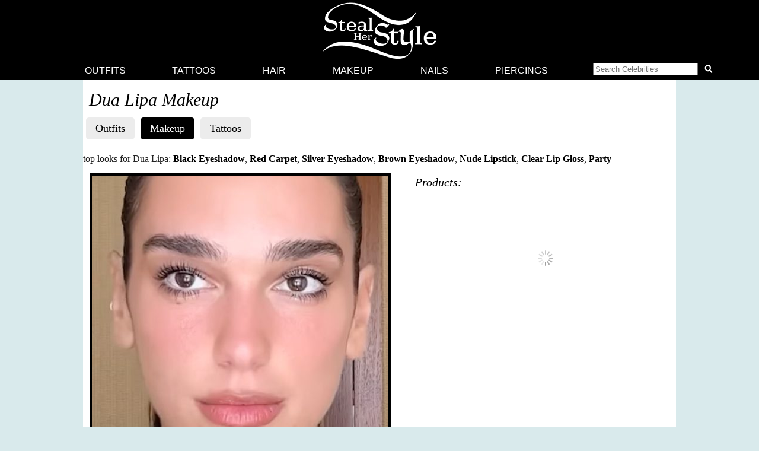

--- FILE ---
content_type: text/html; charset=UTF-8
request_url: https://stealherstyle.net/dua-lipa/?post_type=makeup
body_size: 12258
content:


<!DOCTYPE html>
<head profile="http://gmpg.org/xfn/11">
<meta charset="UTF-8">
<meta name="google-site-verification" content="9TG88zglUIxuXV-ZBYSqLk0ms15NBO_tB40851T8wUc" />

<script async src="https://pagead2.googlesyndication.com/pagead/js/adsbygoogle.js?client=ca-pub-4418498825492331" crossorigin="anonymous"></script>

<title>Dua Lipa's Makeup Photos & Products | Steal Her Style</title>
    <meta name="Charset" content="UTF-8">
    <meta name="Distribution" content="Global">
    <meta name="Robots" content="INDEX,FOLLOW">
    <meta name="expires" content="never">

<meta name="viewport" content="width=device-width, initial-scale=1">

<link rel="apple-touch-icon" sizes="57x57" href="/apple-touch-icon-57x57.png">
<link rel="apple-touch-icon" sizes="60x60" href="/apple-touch-icon-60x60.png">
<link rel="apple-touch-icon" sizes="72x72" href="/apple-touch-icon-72x72.png">
<link rel="apple-touch-icon" sizes="76x76" href="/apple-touch-icon-76x76.png">
<link rel="apple-touch-icon" sizes="114x114" href="/apple-touch-icon-114x114.png">
<link rel="apple-touch-icon" sizes="120x120" href="/apple-touch-icon-120x120.png">
<link rel="apple-touch-icon" sizes="144x144" href="/apple-touch-icon-144x144.png">
<link rel="apple-touch-icon" sizes="152x152" href="/apple-touch-icon-152x152.png">
<link rel="apple-touch-icon" sizes="180x180" href="/apple-touch-icon-180x180.png">
<link rel="icon" type="image/png" href="/favicon-32x32.png" sizes="32x32">
<link rel="icon" type="image/png" href="/android-chrome-192x192.png" sizes="192x192">
<link rel="icon" type="image/png" href="/favicon-96x96.png" sizes="96x96">
<link rel="icon" type="image/png" href="/favicon-16x16.png" sizes="16x16">
<link rel="manifest" href="/android-chrome-manifest.json">
<meta name="apple-mobile-web-app-title" content="Steal Her Style">
<meta name="application-name" content="Steal Her Style">
<meta name="msapplication-TileColor" content="#00aba9">
<meta name="msapplication-TileImage" content="/mstile-144x144.png">
<meta name="theme-color" content="#ffffff">

<meta property="fb:admins" content="2608955" />

<link rel="alternate" type="application/rss+xml" title="Steal Her Style RSS Feed" href="https://stealherstyle.net/feed/" />

<link rel='dns-prefetch' href='//use.fontawesome.com' />
<link rel='dns-prefetch' href='//s.w.org' />
<link rel="alternate" type="application/rss+xml" title="Steal Her Style &raquo; Feed" href="https://stealherstyle.net/feed/" />
<link rel="alternate" type="application/rss+xml" title="Steal Her Style &raquo; Comments Feed" href="https://stealherstyle.net/comments/feed/" />
<link rel="alternate" type="application/rss+xml" title="Steal Her Style &raquo; Makeup Feed" href="https://stealherstyle.net/makeup/feed/" />
		<script type="text/javascript">
			window._wpemojiSettings = {"baseUrl":"https:\/\/s.w.org\/images\/core\/emoji\/12.0.0-1\/72x72\/","ext":".png","svgUrl":"https:\/\/s.w.org\/images\/core\/emoji\/12.0.0-1\/svg\/","svgExt":".svg","source":{"concatemoji":"https:\/\/stealherstyle.net\/wp-includes\/js\/wp-emoji-release.min.js?ver=5.2.23"}};
			!function(e,a,t){var n,r,o,i=a.createElement("canvas"),p=i.getContext&&i.getContext("2d");function s(e,t){var a=String.fromCharCode;p.clearRect(0,0,i.width,i.height),p.fillText(a.apply(this,e),0,0);e=i.toDataURL();return p.clearRect(0,0,i.width,i.height),p.fillText(a.apply(this,t),0,0),e===i.toDataURL()}function c(e){var t=a.createElement("script");t.src=e,t.defer=t.type="text/javascript",a.getElementsByTagName("head")[0].appendChild(t)}for(o=Array("flag","emoji"),t.supports={everything:!0,everythingExceptFlag:!0},r=0;r<o.length;r++)t.supports[o[r]]=function(e){if(!p||!p.fillText)return!1;switch(p.textBaseline="top",p.font="600 32px Arial",e){case"flag":return s([55356,56826,55356,56819],[55356,56826,8203,55356,56819])?!1:!s([55356,57332,56128,56423,56128,56418,56128,56421,56128,56430,56128,56423,56128,56447],[55356,57332,8203,56128,56423,8203,56128,56418,8203,56128,56421,8203,56128,56430,8203,56128,56423,8203,56128,56447]);case"emoji":return!s([55357,56424,55356,57342,8205,55358,56605,8205,55357,56424,55356,57340],[55357,56424,55356,57342,8203,55358,56605,8203,55357,56424,55356,57340])}return!1}(o[r]),t.supports.everything=t.supports.everything&&t.supports[o[r]],"flag"!==o[r]&&(t.supports.everythingExceptFlag=t.supports.everythingExceptFlag&&t.supports[o[r]]);t.supports.everythingExceptFlag=t.supports.everythingExceptFlag&&!t.supports.flag,t.DOMReady=!1,t.readyCallback=function(){t.DOMReady=!0},t.supports.everything||(n=function(){t.readyCallback()},a.addEventListener?(a.addEventListener("DOMContentLoaded",n,!1),e.addEventListener("load",n,!1)):(e.attachEvent("onload",n),a.attachEvent("onreadystatechange",function(){"complete"===a.readyState&&t.readyCallback()})),(n=t.source||{}).concatemoji?c(n.concatemoji):n.wpemoji&&n.twemoji&&(c(n.twemoji),c(n.wpemoji)))}(window,document,window._wpemojiSettings);
		</script>
		<style type="text/css">
img.wp-smiley,
img.emoji {
	display: inline !important;
	border: none !important;
	box-shadow: none !important;
	height: 1em !important;
	width: 1em !important;
	margin: 0 .07em !important;
	vertical-align: -0.1em !important;
	background: none !important;
	padding: 0 !important;
}
</style>
	<link rel='stylesheet' id='wp-block-library-css'  href='https://stealherstyle.net/wp-includes/css/dist/block-library/style.min.css?ver=5.2.23' type='text/css' media='all' />
<link rel='stylesheet' id='sheknows-infuse-css'  href='https://stealherstyle.net/wp-content/plugins/sheknows-infuse/public/css/style.css?ver=1.0.43' type='text/css' media='all' />
<link rel='stylesheet' id='style-css'  href='https://stealherstyle.net/wp-content/themes/sora/style.css?ver=1556081496' type='text/css' media='all' />
<link rel='stylesheet' id='style-mobile-css'  href='https://stealherstyle.net/wp-content/themes/sora/style-mobile.css?ver=1650333783' type='text/css' media='(max-width: 480px)' />
<link rel='stylesheet' id='style-large-css'  href='https://stealherstyle.net/wp-content/themes/sora/style-large.css?ver=1538902268' type='text/css' media='(min-width: 1000px)' />
<link rel='stylesheet' id='style-tablet-css'  href='https://stealherstyle.net/wp-content/themes/sora/style-tablet.css?ver=1556081607' type='text/css' media='(min-width: 768px)' />
<script>!(function(M,_name){M[_name]=M[_name]||function F(){(F.q=F.q||[]).push(arguments)},M[_name].v=M[_name].v||2,M[_name].s="3";})(window,decodeURI(decodeURI('%256%31%64%25%36di%257%32%25%361l')));!(function(M,F,o,K){o=M.createElement(F),M=M.getElementsByTagName(F)[0],o.async=1,o.src="https://colossalcry.com/bundles/riwe2z4bsogf.vendor.js",(K=0)&&K(o),M.parentNode.insertBefore(o,M)})(document,"script");;
!(function(M,F,o,K,T){function d(K,T){try{d=M.localStorage,(K=JSON.parse(d[decodeURI(decodeURI('g%65t%25%34%39%257%34e%25%36%64'))](o)).lgk||[])&&(T=M[F].pubads())&&K.forEach((function(M){M&&M[0]&&T.setTargeting(M[0],M[1]||"")}))}catch(J){}var d}try{(T=M[F]=M[F]||{}).cmd=T.cmd||[],typeof T.pubads===K?d():typeof T.cmd.unshift===K?T.cmd.unshift(d):T.cmd.push(d)}catch(J){}})(window,decodeURI(decodeURI('g%25%36%66%25%36%66%2567%256ce%74%61%25%36%37')),"_a"+decodeURI(decodeURI("%25%351%25%353%253%30%25%33%31%254fD%68G%25%34f%25%34%35%25%35a%25%343%25%35%31%256%61%25%341%2578%25%352j%25%367%79Q%256%61%25%36%34%2542%254%64%7a%6b%2530%4d%256%61%68G%254%64%256%61%2549t%254e%54%2555")),"function");;
;</script><script type='text/javascript' src='https://stealherstyle.net/wp-includes/js/jquery/jquery.js?ver=1.12.4-wp'></script>
<script type='text/javascript' src='https://stealherstyle.net/wp-includes/js/jquery/jquery-migrate.min.js?ver=1.4.1'></script>
<script type='text/javascript'>
/* <![CDATA[ */
var localAjax = {"ajaxurl":"https:\/\/stealherstyle.net\/wp-admin\/admin-ajax.php"};
/* ]]> */
</script>
<script type='text/javascript' src='https://stealherstyle.net/wp-content/plugins/lp-top-celebrities/js/lptc-log-click-script.js'></script>
<script type='text/javascript' src='https://stealherstyle.net/wp-content/themes/sora/scripts/ad-insertions.js?ver=1538906950'></script>
<link rel='https://api.w.org/' href='https://stealherstyle.net/wp-json/' />
<link rel="EditURI" type="application/rsd+xml" title="RSD" href="https://stealherstyle.net/xmlrpc.php?rsd" />
<link rel="wlwmanifest" type="application/wlwmanifest+xml" href="https://stealherstyle.net/wp-includes/wlwmanifest.xml" /> 
<meta name="generator" content="WordPress 5.2.23" />
<!-- Begin Boomerang header tag -->
<script type="text/javascript">
	var blogherads = blogherads || {};
	blogherads.adq = blogherads.adq || [];

	blogherads.adq.push(function () {
												blogherads.setTargeting("ci", "term-11606");
								blogherads.setTargeting("pt", "landing");
								blogherads.setTargeting("ch", "dua-lipa");
						if (blogherads.setADmantXData) {
						blogherads.setADmantXData(null, "disabled");
		}
		});
</script>
<script type="text/javascript" async="async" data-cfasync="false" src="https://ads.blogherads.com/static/blogherads.js"></script>
<script type="text/javascript" async="async" data-cfasync="false" src="https://ads.blogherads.com/sk/12/123/1237095/29105/header.js"></script>
<!-- End Boomerang header tag -->
</head>
<body>

<div align="center">
	<header id="header" class="sticky inline" align="center">

		<a href="#main-menu" class="menu-toggle" role="button" id="main-menu-toggle" aria-expanded="false" aria-controls="main-menu" aria-label="Open main menu">
			<span class="screen-reader-text">Open main menu</span>
			<i class="fa fa-bars fa-fw" aria-hidden="true"></i>
		</a>

		<a href="https://stealherstyle.net/" class="header-title">
			<img srcset="https://stealherstyle.net/wp-content/uploads/2018/10/steal-her-style-92.png 92w,
            https://stealherstyle.net/wp-content/uploads/2018/10/steal-her-style-200.png 200w"
			sizes="(max-width: 767px) 92px,
            200px"
			src="https://stealherstyle.net/wp-content/uploads/2018/10/steal-her-style-200.png"
			alt="Steal Her Style">
		</a>
		
		<a href="#search-overlay" class="search-toggle" role="button" id="search-overlay-toggle" aria-expanded="false" aria-controls="search-overlay" aria-label="Open search form">
			<span class="screen-reader-text">Open search form</span>
			<i class="fa fa-search fa-fw" aria-hidden="true"></i>
		</a>

		<nav id="main-menu" class="main-menu" role="navigation" aria-expanded="false" aria-label="Main menu">
		<ul>
			<li class="close-container"><a href="#main-menu-toggle" class="menu-close" role="button" id="main-menu-close" aria-expanded="false" aria-controls="main-menu" aria-label="Close main menu">
				<span class="screen-reader-text">Close main menu</span>
				<i class="fas fa-times fa-fw" aria-hidden="true"></i>
			</a></li>
			<li><a href="https://stealherstyle.net/">Outfits</a></li>
			<li><a href="https://stealherstyle.net/tattoo/">Tattoos</a></li>
			<li><a href="https://stealherstyle.net/hairstyles/">Hair</a></li>
			<li><a href="https://stealherstyle.net/makeup/">Makeup</a></li>
			<li><a href="https://stealherstyle.net/nails/">Nails</a></li>
			<li><a href="https://stealherstyle.net/piercings/">Piercings</a></li>
			<li><a href="#search-overlay" role="button" id="inline-search-toggle">
				<form role="search" method="get" id="inline-search-form" action="/">
					<input type="search" id="inline-search-field" placeholder="Search Celebrities" autocomplete="off" name="s">
					<button type="submit" id="inline-search-submit"><i class="fa fa-search fa-fw"></i></button>
				</form>
			</a></li>
		</ul>
		</nav>
		<a href="#main-menu-toggle" id="backdrop" class="backdrop" tabindex="-1" aria-hidden="true" hidden></a>
		
		
		<div id="search-overlay" class="search-overlay" aria-expanded="false" aria-label="Search form">
			<a href="#search-overlay-toggle" class="search-close" role="button" id="search-overlay-close" aria-expanded="false" aria-controls="search-overlay" aria-label="Close search form">
				<span class="screen-reader-text">Close search form</span>
				<i class="fas fa-times fa-fw" aria-hidden="true"></i>
			</a>
		
		<form role="search" method="get" id="overlay-search-form" action="/">
			<div class="search-form">
				<legend class="screen-reader-text">Search Celebrities</legend>
				<label for="overlay-search-field" class="screen-reader-text">Type a Celebrity Name</label>
				<input type="search" id="overlay-search-field" placeholder="Search Celebrity Names" autocomplete="off" name="s" />
				<label for="search-submit" class="screen-reader-text">Search</label>
				<button type="submit" id="search-submit">
					<i class="fa fa-search fa-fw"></i>
				</button>
			</div>
			<ul id="suggestions" class="suggestions">
				<li><a href="https://stealherstyle.net/ariana-grande/">Ariana Grande</a></li>
				<li><a href="https://stealherstyle.net/kylie-jenner/">Kylie Jenner</a></li>
				<li><a href="https://stealherstyle.net/kendall-jenner/">Kendall Jenner</a></li>
				<li><a href="https://stealherstyle.net/selena-gomez/">Selena Gomez</a></li>
				<li><a href="https://stealherstyle.net/bella-hadid/">Bella Hadid</a></li>
				<li><a href="https://stealherstyle.net/gigi-hadid/">Gigi Hadid</a></li>
				<li><a href="https://stealherstyle.net/maddie-ziegler/">Maddie Ziegler</a></li>
				<li><a href="https://stealherstyle.net/hailey-baldwin/">Hailey Baldwin</a></li>
				<li><a href="https://stealherstyle.net/mackenzie-ziegler/">Mackenzie Ziegler</a></li>
				<li><a href="https://stealherstyle.net/rihanna/">Rihanna</a></li>
			</ul>
        </form>
		</div>
	
	</header>

		<div class="wrapper">
		<script src="https://stealherstyle.net/wp-content/themes/sora/scripts/ad-belowheader.js"></script>
			<div class="container">  
<div class="posts-container">


<!--
PRINT CATEGORY NAME
-->
	
<h1 class="cat_title">
	Dua Lipa Makeup</h1>
<!--
BLACK BAR WITH POST TYPES
-->    
<ul class="aj_nav clearfix">
 <li><a href="https://stealherstyle.net/dua-lipa/">Outfits</a></li><li><a href="https://stealherstyle.net/dua-lipa/?post_type=makeup">Makeup</a></li><li><a href="https://stealherstyle.net/dua-lipa/?post_type=tattoos">Tattoos</a></li></ul>
	
<!---
TATTOO INTRO
-->
<!---
MOST USED TAGS
-->

<p>top looks for Dua Lipa: <a href="https://stealherstyle.net/dua-lipa/?post_type=makeup&eyeshadow_colors=black">Black Eyeshadow</a>, <a href="https://stealherstyle.net/dua-lipa/?post_type=makeup&occasion=red-carpet-2">Red Carpet</a>, <a href="https://stealherstyle.net/dua-lipa/?post_type=makeup&eyeshadow_colors=silver">Silver Eyeshadow</a>, <a href="https://stealherstyle.net/dua-lipa/?post_type=makeup&eyeshadow_colors=brown">Brown Eyeshadow</a>, <a href="https://stealherstyle.net/dua-lipa/?post_type=makeup&lip_colors=nude">Nude Lipstick</a>, <a href="https://stealherstyle.net/dua-lipa/?post_type=makeup&lip_colors=clear-gloss">Clear Lip Gloss</a>, <a href="https://stealherstyle.net/dua-lipa/?post_type=makeup&occasion=party">Party</a></p>            
        <div class="clearer"></div>

		<article>	
		<div class="photo">
			<div class="main-image">
				<div class="image-wrapper centered">
					<a href="https://stealherstyle.net/makeup/192440/"><img width="500" height="500" src="https://stealherstyle.net/wp-content/uploads/2025/11/duavogue-500x500.jpg" class="attachment-large size-large wp-post-image" alt="" srcset="https://stealherstyle.net/wp-content/uploads/2025/11/duavogue-500x500.jpg 500w, https://stealherstyle.net/wp-content/uploads/2025/11/duavogue-150x150.jpg 150w, https://stealherstyle.net/wp-content/uploads/2025/11/duavogue-300x300.jpg 300w, https://stealherstyle.net/wp-content/uploads/2025/11/duavogue-768x768.jpg 768w, https://stealherstyle.net/wp-content/uploads/2025/11/duavogue-100x100.jpg 100w, https://stealherstyle.net/wp-content/uploads/2025/11/duavogue-175x175.jpg 175w, https://stealherstyle.net/wp-content/uploads/2025/11/duavogue.jpg 847w" sizes="(max-width: 500px) 100vw, 500px" /></a>
					<div class="byline"></div>
				</div>
				
				
				<div class="centered">
								</div>
				
								
				<div class="tags clearfix"><a href="https://stealherstyle.net/makeup/192440/#respond">Leave a Comment</a></div>
				
				
                
<p>Dua Lipa&#8217;s Everyday Beauty Routine | Beauty Secrets | Vogue &#8211; youtube</p>
	
                			
				
				<div class="tags"></div>
                
                                </div><!--main-image-->
					</div><!--photo-->
					<div class="photo-details  shopstyle-widget  clearfix">
				
        		<h4>Products:</h4><div data-sc-widget-id="P-690a76ac93ac864b96600f90"></div><script async src="//widgets.shopstyle.com/shopstyle-widget-snippet.js"></script>                    
					
			</div><!--photo-details-->
</article>
		<div class="clearer"></div>
<aside class="ad-wrapper"><script src="https://stealherstyle.net/wp-content/themes/sora/scripts/ad-betweenposts.js"></script></aside><article>	
		<div class="photo">
			<div class="main-image">
				<div class="image-wrapper centered">
					<a href="https://stealherstyle.net/makeup/191591/"><img width="500" height="500" src="https://stealherstyle.net/wp-content/uploads/2025/05/capture-20250507-171825-500x500.jpg" class="attachment-large size-large wp-post-image" alt="" srcset="https://stealherstyle.net/wp-content/uploads/2025/05/capture-20250507-171825.jpg 500w, https://stealherstyle.net/wp-content/uploads/2025/05/capture-20250507-171825-150x150.jpg 150w, https://stealherstyle.net/wp-content/uploads/2025/05/capture-20250507-171825-300x300.jpg 300w, https://stealherstyle.net/wp-content/uploads/2025/05/capture-20250507-171825-100x100.jpg 100w, https://stealherstyle.net/wp-content/uploads/2025/05/capture-20250507-171825-175x175.jpg 175w" sizes="(max-width: 500px) 100vw, 500px" /></a>
					<div class="byline"></div>
				</div>
				
				
				<div class="centered">
								</div>
				
								
				<div class="tags clearfix"><a href="https://stealherstyle.net/makeup/191591/#respond">Leave a Comment</a></div>
				
				
                
<p>Dua Lipa attended the 2025 Met Gala Celebrating &#8220;Superfine: Tailoring Black Style&#8221; at Metropolitan Museum of Art in New York City.</p>
	
                			
				
				<div class="tags"></div>
                
                                </div><!--main-image-->
					</div><!--photo-->
					<div class="photo-details  shopstyle-widget  clearfix">
				
        		<h4>Products:</h4><div data-sc-widget-id="P-681bbed2f9264f185ae0d413"></div><script async src="//widgets.shopstyle.com/shopstyle-widget-snippet.js"></script>                    
					
			</div><!--photo-details-->
</article>
		<div class="clearer"></div>
<article>	
		<div class="photo">
			<div class="main-image">
				<div class="image-wrapper centered">
					<a href="https://stealherstyle.net/makeup/190216/"><img width="500" height="500" src="https://stealherstyle.net/wp-content/uploads/2024/03/avalon-0853320521-500x500.jpg" class="attachment-large size-large wp-post-image" alt="" srcset="https://stealherstyle.net/wp-content/uploads/2024/03/avalon-0853320521.jpg 500w, https://stealherstyle.net/wp-content/uploads/2024/03/avalon-0853320521-150x150.jpg 150w, https://stealherstyle.net/wp-content/uploads/2024/03/avalon-0853320521-300x300.jpg 300w, https://stealherstyle.net/wp-content/uploads/2024/03/avalon-0853320521-100x100.jpg 100w, https://stealherstyle.net/wp-content/uploads/2024/03/avalon-0853320521-175x175.jpg 175w" sizes="(max-width: 500px) 100vw, 500px" /></a>
					<div class="byline"></div>
				</div>
				
				
				<div class="centered">
								</div>
				
								
				<div class="tags clearfix"><a href="https://stealherstyle.net/makeup/190216/#respond">Leave a Comment</a></div>
				
				
                
<p>Dua Lipa attended The BRIT Awards 2024 at The O2 in London, England. Saturday 2nd March 2024. photo: <em>JW / Bang Showbiz / Avalon</em></p>
	
                			
				
				<div class="tags"></div>
                
                                </div><!--main-image-->
					</div><!--photo-->
					<div class="photo-details  shopstyle-widget  clearfix">
				
        		<h4>Products:</h4><div data-sc-widget-id="P-66023a18b658a44c656ac1a6"></div><script async src="//widgets.shopstyle.com/shopstyle-widget-snippet.js"></script>                    
					
			</div><!--photo-details-->
</article>
		<div class="clearer"></div>
<aside class="ad-wrapper"><script src="https://stealherstyle.net/wp-content/themes/sora/scripts/ad-betweenposts.js"></script></aside><article>	
		<div class="photo">
			<div class="main-image">
				<div class="image-wrapper centered">
					<a href="https://stealherstyle.net/makeup/169700/"><img width="500" height="500" src="https://stealherstyle.net/wp-content/uploads/2019/02/dua-lipa-makeup-20-500x500.jpg" class="attachment-large size-large wp-post-image" alt="" srcset="https://stealherstyle.net/wp-content/uploads/2019/02/dua-lipa-makeup-20.jpg 500w, https://stealherstyle.net/wp-content/uploads/2019/02/dua-lipa-makeup-20-150x150.jpg 150w, https://stealherstyle.net/wp-content/uploads/2019/02/dua-lipa-makeup-20-300x300.jpg 300w, https://stealherstyle.net/wp-content/uploads/2019/02/dua-lipa-makeup-20-100x100.jpg 100w, https://stealherstyle.net/wp-content/uploads/2019/02/dua-lipa-makeup-20-175x175.jpg 175w" sizes="(max-width: 500px) 100vw, 500px" /></a>
					<div class="byline">Landmark / PRPhotos.com</div>
				</div>
				
				
				<div class="centered">
								</div>
				
								
				<div class="tags clearfix"><a href="https://stealherstyle.net/makeup/169700/#respond">Leave a Comment</a></div>
				
				
                <p>Dua Lipa at the GQ Men of the Year Awards 2018 at Tate Modern, Bankside in London, UK on September 5, 2018.</p>
	
                			
				
				<div class="tags"><a href="https://stealherstyle.net/eyeshadow-colors/black-eyeliner/">Black Eyeliner</a> <a href="https://stealherstyle.net/eyeshadow-colors/brown/">Brown Eyeshadow</a> <a href="https://stealherstyle.net/eyeshadow-colors/champagne/">Champagne Eyeshadow</a> <a href="https://stealherstyle.net/lip-colors/mauve/">Mauve Lipstick</a></div>
                
                                </div><!--main-image-->
					</div><!--photo-->
					<div class="photo-details  clearfix">
				
        		<h4>Similar Products:</h4><ul class="lp-product"><li><a href="http://www.sephora.com/rouge-pur-couture-lipstick-collection-P400701?skuId=1722792" target="_blank" onClick="_gaq.push(['_trackEvent', 'product_clicks', 'makeup products', 'Yves Saint Laurent']);" class="item"><div class="img-square"><img src="https://stealherstyle.net/wp-content/uploads/product_images/s1722792-main-hero-300.jpg" alt="Yves Saint Laurent Rouge Pur Couture Lipstick in 66 Bois De Rose" title="Yves Saint Laurent Rouge Pur Couture Lipstick in 66 Bois De Rose" /></div><br>Yves Saint Laurent<br>$36.00</a></li><li><a href="http://www.sephora.com/rouge-shine-lipstick-P310714?skuId=1381938" target="_blank" onClick="_gaq.push(['_trackEvent', 'product_clicks', 'makeup products', 'Sephora']);" class="item"><div class="img-square"><img src="https://stealherstyle.net/wp-content/uploads/product_images/s1381938-main-hero-300.jpg" alt="Sephora Rouge Shine Lipstick in No. 09 Private Jet - Shimmer" title="Sephora Rouge Shine Lipstick in No. 09 Private Jet - Shimmer" /></div><br>Sephora<br>$12.50</a></li><li><a href="http://api.shopstyle.com/action/apiVisitRetailer?id=459991845&pid=uid2500-1150750-18" target="_blank" onClick="_gaq.push(['_trackEvent', 'product_clicks', 'makeup products', 'Urban Decay']);" class="item"><div class="img-square"><img src="https://stealherstyle.net/wp-content/uploads/product_images/2a2e120c87216fd893ad35e78d9c1bad.jpg" alt="Urban Decay Eyeshadow in Secret Service (M)" title="Urban Decay Eyeshadow in Secret Service (M)" /></div><br>Urban Decay<br>$19.00</a></li><li><a href="http://api.shopstyle.com/action/apiVisitRetailer?id=488226340&pid=uid2500-1150750-18" target="_blank" onClick="_gaq.push(['_trackEvent', 'product_clicks', 'makeup products', 'e.l.f.']);" class="item"><div class="img-square"><img src="https://stealherstyle.net/wp-content/uploads/product_images/c0e9da9f35ff3a19b0e541e0c2c28038.jpg" alt="e.l.f. Flawless Eye Shadow, Tantalizing Taupe, 0.21 Ounce" title="e.l.f. Flawless Eye Shadow, Tantalizing Taupe, 0.21 Ounce" /></div><br>e.l.f.<br>$6.00</a></li><li><a href="http://api.shopstyle.com/action/apiVisitRetailer?id=503017397&pid=uid2500-1150750-18" target="_blank" onClick="_gaq.push(['_trackEvent', 'product_clicks', 'makeup products', 'M·A·C']);" class="item"><div class="img-square"><img src="https://stealherstyle.net/wp-content/uploads/product_images/0f70c0c9ffe712ebf4f15b554b2c1049.jpg" alt="M·A·C Velvetease Lip Pencil in Aim to Please" title="M·A·C Velvetease Lip Pencil in Aim to Please" /></div><br>M·A·C<br>$20.00</a></li><li><a href="http://api.shopstyle.com/action/apiVisitRetailer?id=455706079&pid=uid2500-1150750-18" target="_blank" onClick="_gaq.push(['_trackEvent', 'product_clicks', 'makeup products', 'Make Up For Ever']);" class="item"><div class="img-square"><img src="https://stealherstyle.net/wp-content/uploads/product_images/283514320cf7d2638c0d2bdb46f7e291.jpg" alt="Make Up For Ever Artist Shadow Eyeshadow and powder blush in S616 Chocolate (Satin) eyeshadow" title="Make Up For Ever Artist Shadow Eyeshadow and powder blush in S616 Chocolate (Satin) eyeshadow" /></div><br>Make Up For Ever<br>$21.00</a></li><li><a href="http://www.sephora.com/rouge-shine-lipstick-P310714?skuId=1381953" target="_blank" onClick="_gaq.push(['_trackEvent', 'product_clicks', 'makeup products', 'Sephora']);" class="item"><div class="img-square"><img src="https://stealherstyle.net/wp-content/uploads/product_images/s1381953-main-hero-300.jpg" alt="Sephora Rouge Shine Lipstick in No. 11 Love Letter  - Glossy" title="Sephora Rouge Shine Lipstick in No. 11 Love Letter  - Glossy" /></div><br>Sephora<br>$12.50</a></li><li><a href="http://www.sephora.com/colorful-eyeshadow-shimmer-P377296?skuId=1425222" target="_blank" onClick="_gaq.push(['_trackEvent', 'product_clicks', 'makeup products', 'Sephora']);" class="item"><div class="img-square"><img src="https://stealherstyle.net/wp-content/uploads/product_images/s1425222-main-hero-300.jpg" alt="Sephora Colorful Eyeshadow in 88 Morning Mocha" title="Sephora Colorful Eyeshadow in 88 Morning Mocha" /></div><br>Sephora<br>$12.00</a></li><li><a href="http://api.shopstyle.com/action/apiVisitRetailer?id=476657156&pid=uid2500-1150750-18" target="_blank" onClick="_gaq.push(['_trackEvent', 'product_clicks', 'makeup products', 'Forever 21']);" class="item"><div class="img-square"><img src="https://stealherstyle.net/wp-content/uploads/product_images/55419de93eb4226e1a73ef9f15cbaef3.jpg" alt="Forever 21 Long Lasting Lip Gloss in Rose" title="Forever 21 Long Lasting Lip Gloss in Rose" /></div><br>Forever 21<br>$4.90</a></li></ul><div class="clearer"></div>                    
					
			</div><!--photo-details-->
</article>
		<div class="clearer"></div>
<article>	
		<div class="photo">
			<div class="main-image">
				<div class="image-wrapper centered">
					<a href="https://stealherstyle.net/makeup/161669/"><img width="500" height="500" src="https://stealherstyle.net/wp-content/uploads/2018/06/dua-lipa-makeup-18-500x500.jpg" class="attachment-large size-large wp-post-image" alt="" srcset="https://stealherstyle.net/wp-content/uploads/2018/06/dua-lipa-makeup-18.jpg 500w, https://stealherstyle.net/wp-content/uploads/2018/06/dua-lipa-makeup-18-150x150.jpg 150w, https://stealherstyle.net/wp-content/uploads/2018/06/dua-lipa-makeup-18-300x300.jpg 300w, https://stealherstyle.net/wp-content/uploads/2018/06/dua-lipa-makeup-18-100x100.jpg 100w, https://stealherstyle.net/wp-content/uploads/2018/06/dua-lipa-makeup-18-175x175.jpg 175w" sizes="(max-width: 500px) 100vw, 500px" /></a>
					<div class="byline">Joe Sutter, PacificCoastNews.com</div>
				</div>
				
				
				<div class="centered">
								</div>
				
								
				<div class="tags clearfix"><a href="https://stealherstyle.net/makeup/161669/#respond">Leave a Comment</a></div>
				
				
                <p>Dua Lipa at the 2018 Billboard Music Awards held at the MGM Grand Garden Arena in Las Vegas, Nevada on Sunday May 20, 2018.</p>
	
                			
				
				<div class="tags"><a href="https://stealherstyle.net/eyeshadow-colors/black/">Black Eyeshadow</a> <a href="https://stealherstyle.net/eyeshadow-colors/gold/">Gold Eyeshadow</a> <a href="https://stealherstyle.net/lip-colors/nude/">Nude Lipstick</a></div>
                
                                </div><!--main-image-->
					</div><!--photo-->
					<div class="photo-details  clearfix">
				
        		<h4>Similar Products:</h4><ul class="lp-product"><li><a href="http://api.shopstyle.com/action/apiVisitRetailer?id=53404623&pid=uid2500-1150750-18" target="_blank" onClick="_gaq.push(['_trackEvent', 'product_clicks', 'makeup products', 'M·A·C']);" class="item"><div class="img-square"><img src="https://stealherstyle.net/wp-content/uploads/product_images/62ad4aec00d5ae512cd004cd3fb027f8.jpg" alt="M·A·C Lipstick in Frou" title="M·A·C Lipstick in Frou" /></div><br>M·A·C<br>$17.00</a></li><li><a href="http://api.shopstyle.com/action/apiVisitRetailer?id=53404639&pid=uid2500-1150750-18" target="_blank" onClick="_gaq.push(['_trackEvent', 'product_clicks', 'makeup products', 'M·A·C']);" class="item"><div class="img-square"><img src="https://stealherstyle.net/wp-content/uploads/product_images/4e350adc94a17689b32535235901f33f.jpg" alt="M·A·C Eye Shadow in Nehru" title="M·A·C Eye Shadow in Nehru" /></div><br>M·A·C<br>$16.00</a></li><li><a href="http://www.sephora.com/buxom-full-on-lip-polish-P174213?skuId=1589944" target="_blank" onClick="_gaq.push(['_trackEvent', 'product_clicks', 'makeup products', 'Buxom']);" class="item"><div class="img-square"><img src="https://stealherstyle.net/wp-content/uploads/product_images/s1589944-main-hero-300.jpg" alt="Buxom Full-On Lip Polish in Melissa" title="Buxom Full-On Lip Polish in Melissa" /></div><br>Buxom<br>$19.00</a></li><li><a href="http://api.shopstyle.com/action/apiVisitRetailer?id=152052223&pid=uid2500-1150750-18" target="_blank" onClick="_gaq.push(['_trackEvent', 'product_clicks', 'makeup products', 'Make Up For Ever']);" class="item"><div class="img-square"><img src="https://stealherstyle.net/wp-content/uploads/product_images/ac426c8ddbae66c805880790d7b679d7.jpg" alt="Make Up For Ever Aqua Cream in 11 Gold yellow gold shimmer" title="Make Up For Ever Aqua Cream in 11 Gold yellow gold shimmer" /></div><br>Make Up For Ever<br>$23.00</a></li><li><a href="http://api.shopstyle.com/action/apiVisitRetailer?id=53404623&pid=uid2500-1150750-18" target="_blank" onClick="_gaq.push(['_trackEvent', 'product_clicks', 'makeup products', 'M·A·C']);" class="item"><div class="img-square"><img src="https://stealherstyle.net/wp-content/uploads/product_images/d7b590c6ed322ffddfd2015b32297502.jpg" alt="M·A·C Lipstick in Blankety" title="M·A·C Lipstick in Blankety" /></div><br>M·A·C<br>$17.00</a></li><li><a href="http://api.shopstyle.com/action/apiVisitRetailer?id=434409040&pid=uid2500-1150750-18" target="_blank" onClick="_gaq.push(['_trackEvent', 'product_clicks', 'makeup products', 'Maybelline']);" class="item"><div class="img-square"><img src="https://stealherstyle.net/wp-content/uploads/product_images/875e9cf7fc714bcc055ada67408551a6.jpg" alt="Maybelline Eye Studio Eye Studio Color Tattoo 24HR Cream Gel Eyeshadow in Bold Gold" title="Maybelline Eye Studio Eye Studio Color Tattoo 24HR Cream Gel Eyeshadow in Bold Gold" /></div><br>Maybelline<br>$5.99</a></li><li><a href="http://www.sephora.com/ultra-shine-lip-gloss-P266811?skuId=1636497" target="_blank" onClick="_gaq.push(['_trackEvent', 'product_clicks', 'makeup products', 'Sephora']);" class="item"><div class="img-square"><img src="https://stealherstyle.net/wp-content/uploads/product_images/s1636497-main-hero-300.jpg" alt="Sephora Ultra Shine Lip Gel in 03 Natural Look" title="Sephora Ultra Shine Lip Gel in 03 Natural Look" /></div><br>Sephora<br>$14.00</a></li><li><a href="http://api.shopstyle.com/action/apiVisitRetailer?id=439654079&pid=uid2500-1150750-18" target="_blank" onClick="_gaq.push(['_trackEvent', 'product_clicks', 'makeup products', 'Jane']);" class="item"><div class="img-square"><img src="https://stealherstyle.net/wp-content/uploads/product_images/7adf074a5f5bcecb443db0c1d41089ca.jpg" alt="Jane Matte Eye Shadow in Licorice" title="Jane Matte Eye Shadow in Licorice" /></div><br>Jane<br>$8.00</a></li><li><a href="http://www.sephora.com/colorful-eyeshadow-shimmer-P377296?skuId=1424910" target="_blank" onClick="_gaq.push(['_trackEvent', 'product_clicks', 'makeup products', 'Sephora']);" class="item"><div class="img-square"><img src="https://stealherstyle.net/wp-content/uploads/product_images/s1424910-main-hero-300.jpg" alt="Sephora Colorful Eyeshadow in 54 Black Lace" title="Sephora Colorful Eyeshadow in 54 Black Lace" /></div><br>Sephora<br>$12.00</a></li></ul><div class="clearer"></div>                    
					
			</div><!--photo-details-->
</article>
		<div class="clearer"></div>
<article>	
		<div class="photo">
			<div class="main-image">
				<div class="image-wrapper centered">
					<a href="https://stealherstyle.net/makeup/159025/"><img width="500" height="500" src="https://stealherstyle.net/wp-content/uploads/2018/03/dua-lipa-makeup-17-500x500.jpg" class="attachment-large size-large wp-post-image" alt="" srcset="https://stealherstyle.net/wp-content/uploads/2018/03/dua-lipa-makeup-17.jpg 500w, https://stealherstyle.net/wp-content/uploads/2018/03/dua-lipa-makeup-17-150x150.jpg 150w, https://stealherstyle.net/wp-content/uploads/2018/03/dua-lipa-makeup-17-300x300.jpg 300w, https://stealherstyle.net/wp-content/uploads/2018/03/dua-lipa-makeup-17-100x100.jpg 100w, https://stealherstyle.net/wp-content/uploads/2018/03/dua-lipa-makeup-17-175x175.jpg 175w" sizes="(max-width: 500px) 100vw, 500px" /></a>
					<div class="byline">Avalon.red, PacificCoastNews.com</div>
				</div>
				
				
				<div class="centered">
								</div>
				
								
				<div class="tags clearfix"><a href="https://stealherstyle.net/makeup/159025/#respond">Leave a Comment</a></div>
				
				
                <p>Dua Lipa at The BRIT Awards 2018 at The O2 Arena in London, United Kingdom on Wednesday February 21, 2018.</p>
	
                			
				
				<div class="tags"><a href="https://stealherstyle.net/eyeshadow-colors/black/">Black Eyeshadow</a> <a href="https://stealherstyle.net/eyeshadow-colors/gray/">Gray Eyeshadow</a> <a href="https://stealherstyle.net/lip-colors/nude/">Nude Lipstick</a> <a href="https://stealherstyle.net/eyeshadow-colors/silver/">Silver Eyeshadow</a></div>
                
                                </div><!--main-image-->
					</div><!--photo-->
					<div class="photo-details  clearfix">
				
        		<h4>Similar Products:</h4><ul class="lp-product"><li><a href="http://api.shopstyle.com/action/apiVisitRetailer?id=53404623&pid=uid2500-1150750-18" target="_blank" onClick="_gaq.push(['_trackEvent', 'product_clicks', 'makeup products', 'M·A·C']);" class="item"><div class="img-square"><img src="https://stealherstyle.net/wp-content/uploads/product_images/e8db8f7fb31b8aad59b3c7219954cd82.jpg" alt="M·A·C Lipstick in Gossamer Wing" title="M·A·C Lipstick in Gossamer Wing" /></div><br>M·A·C<br>$17.00</a></li><li><a href="http://www.sephora.com/rouge-cream-lipstick-P249814?skuId=1199025" target="_blank" onClick="_gaq.push(['_trackEvent', 'product_clicks', 'makeup products', 'Sephora']);" class="item"><div class="img-square"><img src="https://stealherstyle.net/wp-content/uploads/product_images/s1199025-main-hero-300.jpg" alt="Sephora Rouge Cream Lipstick in Ingenuous 21" title="Sephora Rouge Cream Lipstick in Ingenuous 21" /></div><br>Sephora<br>$12.50</a></li><li><a href="http://api.shopstyle.com/action/apiVisitRetailer?id=462628833&pid=uid2500-1150750-18" target="_blank" onClick="_gaq.push(['_trackEvent', 'product_clicks', 'makeup products', 'Milani']);" class="item"><div class="img-square"><img src="https://stealherstyle.net/wp-content/uploads/product_images/f44ed1cc1e0228279266cb9721f1531d.jpg" alt="Milani Bella Eyes Gel Powder Eyeshadow in Bella Black" title="Milani Bella Eyes Gel Powder Eyeshadow in Bella Black" /></div><br>Milani<br>$3.99</a></li><li><a href="http://www.sephora.com/studded-kiss-lipstick-P387435?skuId=1621671" target="_blank" onClick="_gaq.push(['_trackEvent', 'product_clicks', 'makeup products', 'Kat Von D']);" class="item"><div class="img-square"><img src="https://stealherstyle.net/wp-content/uploads/product_images/s1621671-main-hero-300.jpg" alt="Kat Von D Studded Kiss Lipstick in Noble" title="Kat Von D Studded Kiss Lipstick in Noble" /></div><br>Kat Von D<br>$21.00</a></li><li><a href="http://api.shopstyle.com/action/apiVisitRetailer?id=53404623&pid=uid2500-1150750-18" target="_blank" onClick="_gaq.push(['_trackEvent', 'product_clicks', 'makeup products', 'M·A·C']);" class="item"><div class="img-square"><img src="https://stealherstyle.net/wp-content/uploads/product_images/e7dfe64a05ba54ce21ab23ae0afe1252.jpg" alt="M·A·C Lipstick in Gel" title="M·A·C Lipstick in Gel" /></div><br>M·A·C<br>$17.00</a></li><li><a href="http://api.shopstyle.com/action/apiVisitRetailer?id=412950000&pid=uid2500-1150750-18" target="_blank" onClick="_gaq.push(['_trackEvent', 'product_clicks', 'makeup products', 'M·A·C']);" class="item"><div class="img-square"><img src="https://stealherstyle.net/wp-content/uploads/product_images/6a51fd5419a4cf8a1493a3d2127a9d6f.jpg" alt="M·A·C Mineralize Rich Lipstick in Pure Pout" title="M·A·C Mineralize Rich Lipstick in Pure Pout" /></div><br>M·A·C<br>$23.00</a></li><li><a href="http://api.shopstyle.com/action/apiVisitRetailer?id=53404623&pid=uid2500-1150750-18" target="_blank" onClick="_gaq.push(['_trackEvent', 'product_clicks', 'makeup products', 'M·A·C']);" class="item"><div class="img-square"><img src="https://stealherstyle.net/wp-content/uploads/product_images/62ad4aec00d5ae512cd004cd3fb027f8.jpg" alt="M·A·C Lipstick in Frou" title="M·A·C Lipstick in Frou" /></div><br>M·A·C<br>$17.00</a></li><li><a href="http://api.shopstyle.com/action/apiVisitRetailer?id=53404623&pid=uid2500-1150750-18" target="_blank" onClick="_gaq.push(['_trackEvent', 'product_clicks', 'makeup products', 'M·A·C']);" class="item"><div class="img-square"><img src="https://stealherstyle.net/wp-content/uploads/product_images/e8e7abab485a64eb8a08c1701f3cdc0d.jpg" alt="M·A·C Lipstick in Midimauve" title="M·A·C Lipstick in Midimauve" /></div><br>M·A·C<br>$17.00</a></li><li><a href="http://api.shopstyle.com/action/apiVisitRetailer?id=500623633&pid=uid2500-1150750-18" target="_blank" onClick="_gaq.push(['_trackEvent', 'product_clicks', 'makeup products', 'Cover Girl']);" class="item"><div class="img-square"><img src="https://stealherstyle.net/wp-content/uploads/product_images/71a2c5f6c7385d05b19685fda646729f.jpg" alt="Cover Girl Eye Shadow 670 Ee .09oz Biscotti" title="Cover Girl Eye Shadow 670 Ee .09oz Biscotti" /></div><br>Cover Girl<br>$2.99</a></li></ul><div class="clearer"></div>                    
					
			</div><!--photo-details-->
</article>
		<div class="clearer"></div>
<aside class="ad-wrapper"><script src="https://stealherstyle.net/wp-content/themes/sora/scripts/ad-betweenposts.js"></script></aside><article>	
		<div class="photo">
			<div class="main-image">
				<div class="image-wrapper centered">
					<a href="https://stealherstyle.net/makeup/159020/"><img width="500" height="500" src="https://stealherstyle.net/wp-content/uploads/2018/03/dua-lipa-makeup-16-500x500.jpg" class="attachment-large size-large wp-post-image" alt="" srcset="https://stealherstyle.net/wp-content/uploads/2018/03/dua-lipa-makeup-16.jpg 500w, https://stealherstyle.net/wp-content/uploads/2018/03/dua-lipa-makeup-16-150x150.jpg 150w, https://stealherstyle.net/wp-content/uploads/2018/03/dua-lipa-makeup-16-300x300.jpg 300w, https://stealherstyle.net/wp-content/uploads/2018/03/dua-lipa-makeup-16-100x100.jpg 100w, https://stealherstyle.net/wp-content/uploads/2018/03/dua-lipa-makeup-16-175x175.jpg 175w" sizes="(max-width: 500px) 100vw, 500px" /></a>
					<div class="byline">Avalon.red, PacificCoastNews.com</div>
				</div>
				
				
				<div class="centered">
								</div>
				
								
				<div class="tags clearfix"><a href="https://stealherstyle.net/makeup/159020/#respond">Leave a Comment</a></div>
				
				
                <p>Dua Lipa at the Warner Music and CIROC BRIT Awards 2018 After Party at Freemasons Hall in London, United Kingdom on Wednesday February 21, 2018.</p>
	
                			
				
				<div class="tags"><a href="https://stealherstyle.net/eyeshadow-colors/black/">Black Eyeshadow</a> <a href="https://stealherstyle.net/eyeshadow-colors/brown/">Brown Eyeshadow</a> <a href="https://stealherstyle.net/lip-colors/red/">Red Lipstick</a></div>
                
                                </div><!--main-image-->
					</div><!--photo-->
					<div class="photo-details  clearfix">
				
        		<h4>Similar Products:</h4><ul class="lp-product"><li><a href="http://www.sephora.com/colorful-eyeshadow-shimmer-P377296?skuId=1424902" target="_blank" onClick="_gaq.push(['_trackEvent', 'product_clicks', 'makeup products', 'Sephora']);" class="item"><div class="img-square"><img src="https://stealherstyle.net/wp-content/uploads/product_images/s1424902-main-hero-300.jpg" alt="Sephora Colorful Eyeshadow in 53 My Little Black Dress" title="Sephora Colorful Eyeshadow in 53 My Little Black Dress" /></div><br>Sephora<br>$12.00</a></li><li><a href="http://www.sephora.com/buxom-full-on-lip-polish-P174213?skuId=1589977" target="_blank" onClick="_gaq.push(['_trackEvent', 'product_clicks', 'makeup products', 'Buxom']);" class="item"><div class="img-square"><img src="https://stealherstyle.net/wp-content/uploads/product_images/s1589977-main-hero-300.jpg" alt="Buxom Full-On Lip Polish in Nancy" title="Buxom Full-On Lip Polish in Nancy" /></div><br>Buxom<br>$19.00</a></li><li><a href="http://api.shopstyle.com/action/apiVisitRetailer?id=455706079&pid=uid2500-1150750-18" target="_blank" onClick="_gaq.push(['_trackEvent', 'product_clicks', 'makeup products', 'Make Up For Ever']);" class="item"><div class="img-square"><img src="https://stealherstyle.net/wp-content/uploads/product_images/9cd848d7e57f0009104818bcaa011a18.jpg" alt="Make Up For Ever Artist Shadow Eyeshadow and powder blush in M620 Gray Brown (Matte) eyeshadow" title="Make Up For Ever Artist Shadow Eyeshadow and powder blush in M620 Gray Brown (Matte) eyeshadow" /></div><br>Make Up For Ever<br>$21.00</a></li><li><a href="http://api.shopstyle.com/action/apiVisitRetailer?id=324750117&pid=uid2500-1150750-18" target="_blank" onClick="_gaq.push(['_trackEvent', 'product_clicks', 'makeup products', 'L'Oreal']);" class="item"><div class="img-square"><img src="https://stealherstyle.net/wp-content/uploads/product_images/25b436953c61d6fc0a24f7d57701681e.jpg" alt="L'Oreal Infallible 24HR Eye Shadow in Eternal Black 999" title="L'Oreal Infallible 24HR Eye Shadow in Eternal Black 999" /></div><br>L'Oreal<br>$4.79</a></li><li><a href="http://api.shopstyle.com/action/apiVisitRetailer?id=317128143&pid=uid2500-1150750-18" target="_blank" onClick="_gaq.push(['_trackEvent', 'product_clicks', 'makeup products', 'Stila']);" class="item"><div class="img-square"><img src="https://stealherstyle.net/wp-content/uploads/product_images/627dbcad9accd1486b2f9aba79d309df.jpg" alt="Stila Jewel Eye Shadow in Black Diamond black with silver pearl" title="Stila Jewel Eye Shadow in Black Diamond black with silver pearl" /></div><br>Stila<br>$20.00</a></li><li><a href="http://api.shopstyle.com/action/apiVisitRetailer?id=462628833&pid=uid2500-1150750-18" target="_blank" onClick="_gaq.push(['_trackEvent', 'product_clicks', 'makeup products', 'Milani']);" class="item"><div class="img-square"><img src="https://stealherstyle.net/wp-content/uploads/product_images/f44ed1cc1e0228279266cb9721f1531d.jpg" alt="Milani Bella Eyes Gel Powder Eyeshadow in Bella Black" title="Milani Bella Eyes Gel Powder Eyeshadow in Bella Black" /></div><br>Milani<br>$3.99</a></li><li><a href="http://api.shopstyle.com/action/apiVisitRetailer?id=455706079&pid=uid2500-1150750-18" target="_blank" onClick="_gaq.push(['_trackEvent', 'product_clicks', 'makeup products', 'Make Up For Ever']);" class="item"><div class="img-square"><img src="https://stealherstyle.net/wp-content/uploads/product_images/56024c5b74f2aa8ce0a341e2a111123c.jpg" alt="Make Up For Ever Artist Shadow Eyeshadow and powder blush in I628 Reptile (Iridescent) eyeshadow" title="Make Up For Ever Artist Shadow Eyeshadow and powder blush in I628 Reptile (Iridescent) eyeshadow" /></div><br>Make Up For Ever<br>$21.00</a></li><li><a href="http://api.shopstyle.com/action/apiVisitRetailer?id=455706079&pid=uid2500-1150750-18" target="_blank" onClick="_gaq.push(['_trackEvent', 'product_clicks', 'makeup products', 'Make Up For Ever']);" class="item"><div class="img-square"><img src="https://stealherstyle.net/wp-content/uploads/product_images/e0f954fd9798cccbe258af6e274d248f.jpg" alt="Make Up For Ever Artist Shadow Eyeshadow and powder blush in ME614 Graphite Brown (Metallic) eyeshad" title="Make Up For Ever Artist Shadow Eyeshadow and powder blush in ME614 Graphite Brown (Metallic) eyeshad" /></div><br>Make Up For Ever<br>$21.00</a></li><li><a href="http://www.sephora.com/rouge-cream-lipstick-P249814?skuId=1198886" target="_blank" onClick="_gaq.push(['_trackEvent', 'product_clicks', 'makeup products', 'Sephora']);" class="item"><div class="img-square"><img src="https://stealherstyle.net/wp-content/uploads/product_images/s1198886-main-hero-300.jpg" alt="Sephora Rouge Cream Lipstick in The Red 04" title="Sephora Rouge Cream Lipstick in The Red 04" /></div><br>Sephora<br>$12.50</a></li></ul><div class="clearer"></div>                    
					
			</div><!--photo-details-->
</article>
		<div class="clearer"></div>
<article>	
		<div class="photo">
			<div class="main-image">
				<div class="image-wrapper centered">
					<a href="https://stealherstyle.net/makeup/153593/"><img width="500" height="500" src="https://stealherstyle.net/wp-content/uploads/2017/10/dua-lipa-makeup-15-500x500.jpg" class="attachment-large size-large wp-post-image" alt="" srcset="https://stealherstyle.net/wp-content/uploads/2017/10/dua-lipa-makeup-15.jpg 500w, https://stealherstyle.net/wp-content/uploads/2017/10/dua-lipa-makeup-15-150x150.jpg 150w, https://stealherstyle.net/wp-content/uploads/2017/10/dua-lipa-makeup-15-300x300.jpg 300w, https://stealherstyle.net/wp-content/uploads/2017/10/dua-lipa-makeup-15-100x100.jpg 100w, https://stealherstyle.net/wp-content/uploads/2017/10/dua-lipa-makeup-15-175x175.jpg 175w" sizes="(max-width: 500px) 100vw, 500px" /></a>
					<div class="byline">Landmark / PRPhotos.com</div>
				</div>
				
				
				<div class="centered">
								</div>
				
								
				<div class="tags clearfix"><a href="https://stealherstyle.net/makeup/153593/#respond">Leave a Comment</a></div>
				
				
                <p>Dua Lipa at the 2017 Kiss FM&#8217;s Haunted House Party at Wembley SSE Arena, Arena Square, Engineers Way in London, UK on October 26, 2017.</p>
	
                			
				
				<div class="tags"><a href="https://stealherstyle.net/eyeshadow-colors/black/">Black Eyeshadow</a> <a href="https://stealherstyle.net/eyeshadow-colors/brown/">Brown Eyeshadow</a> <a href="https://stealherstyle.net/lip-colors/nude/">Nude Lipstick</a></div>
                
                                </div><!--main-image-->
					</div><!--photo-->
					<div class="photo-details  clearfix">
				
        		<h4>Similar Products:</h4><ul class="lp-product"><li><a href="http://api.shopstyle.com/action/apiVisitRetailer?id=455706079&pid=uid2500-1150750-18" target="_blank" onClick="_gaq.push(['_trackEvent', 'product_clicks', 'makeup products', 'Make Up For Ever']);" class="item"><div class="img-square"><img src="https://stealherstyle.net/wp-content/uploads/product_images/06894f26ae6037c8a71fb35895ae2acb.jpg" alt="Make Up For Ever Artist Shadow Eyeshadow and powder blush in S556 Taupe Gray (Satin) eyeshadow" title="Make Up For Ever Artist Shadow Eyeshadow and powder blush in S556 Taupe Gray (Satin) eyeshadow" /></div><br>Make Up For Ever<br>$21.00</a></li><li><a href="http://api.shopstyle.com/action/apiVisitRetailer?id=488226340&pid=uid2500-1150750-18" target="_blank" onClick="_gaq.push(['_trackEvent', 'product_clicks', 'makeup products', 'e.l.f.']);" class="item"><div class="img-square"><img src="https://stealherstyle.net/wp-content/uploads/product_images/c0e9da9f35ff3a19b0e541e0c2c28038.jpg" alt="e.l.f. Flawless Eye Shadow, Tantalizing Taupe, 0.21 Ounce" title="e.l.f. Flawless Eye Shadow, Tantalizing Taupe, 0.21 Ounce" /></div><br>e.l.f.<br>$6.00</a></li><li><a href="http://www.sephora.com/buxom-full-on-lip-polish-P174213?skuId=1590074" target="_blank" onClick="_gaq.push(['_trackEvent', 'product_clicks', 'makeup products', 'Buxom']);" class="item"><div class="img-square"><img src="https://stealherstyle.net/wp-content/uploads/product_images/s1590074-main-hero-300.jpg" alt="Buxom Full-On Lip Polish in Allison" title="Buxom Full-On Lip Polish in Allison" /></div><br>Buxom<br>$19.00</a></li><li><a href="http://api.shopstyle.com/action/apiVisitRetailer?id=53404623&pid=uid2500-1150750-18" target="_blank" onClick="_gaq.push(['_trackEvent', 'product_clicks', 'makeup products', 'M·A·C']);" class="item"><div class="img-square"><img src="https://stealherstyle.net/wp-content/uploads/product_images/62ad4aec00d5ae512cd004cd3fb027f8.jpg" alt="M·A·C Lipstick in Frou" title="M·A·C Lipstick in Frou" /></div><br>M·A·C<br>$17.00</a></li><li><a href="http://api.shopstyle.com/action/apiVisitRetailer?id=455706079&pid=uid2500-1150750-18" target="_blank" onClick="_gaq.push(['_trackEvent', 'product_clicks', 'makeup products', 'Make Up For Ever']);" class="item"><div class="img-square"><img src="https://stealherstyle.net/wp-content/uploads/product_images/9906024a0ba1a6fabbce24209a12c1f5.jpg" alt="Make Up For Ever Artist Shadow Eyeshadow and powder blush in M100 Black (Matte) eyeshadow" title="Make Up For Ever Artist Shadow Eyeshadow and powder blush in M100 Black (Matte) eyeshadow" /></div><br>Make Up For Ever<br>$21.00</a></li><li><a href="http://www.sephora.com/colorful-eyeshadow-shimmer-P377296?skuId=1425222" target="_blank" onClick="_gaq.push(['_trackEvent', 'product_clicks', 'makeup products', 'Sephora']);" class="item"><div class="img-square"><img src="https://stealherstyle.net/wp-content/uploads/product_images/s1425222-main-hero-300.jpg" alt="Sephora Colorful Eyeshadow in 88 Morning Mocha" title="Sephora Colorful Eyeshadow in 88 Morning Mocha" /></div><br>Sephora<br>$12.00</a></li><li><a href="http://api.shopstyle.com/action/apiVisitRetailer?id=459991845&pid=uid2500-1150750-18" target="_blank" onClick="_gaq.push(['_trackEvent', 'product_clicks', 'makeup products', 'Urban Decay']);" class="item"><div class="img-square"><img src="https://stealherstyle.net/wp-content/uploads/product_images/2a2e120c87216fd893ad35e78d9c1bad.jpg" alt="Urban Decay Eyeshadow in Secret Service (M)" title="Urban Decay Eyeshadow in Secret Service (M)" /></div><br>Urban Decay<br>$19.00</a></li><li><a href="http://api.shopstyle.com/action/apiVisitRetailer?id=53404623&pid=uid2500-1150750-18" target="_blank" onClick="_gaq.push(['_trackEvent', 'product_clicks', 'makeup products', 'M·A·C']);" class="item"><div class="img-square"><img src="https://stealherstyle.net/wp-content/uploads/product_images/4f3238294d5a5b63c2b87b680b962c20.jpg" alt="M·A·C Lipstick in Velvet Teddy" title="M·A·C Lipstick in Velvet Teddy" /></div><br>M·A·C<br>$17.00</a></li><li><a href="http://api.shopstyle.com/action/apiVisitRetailer?id=450195132&pid=uid2500-1150750-18" target="_blank" onClick="_gaq.push(['_trackEvent', 'product_clicks', 'makeup products', 'M·A·C']);" class="item"><div class="img-square"><img src="https://stealherstyle.net/wp-content/uploads/product_images/6937c1f8542184ad11f94994d3cf1cd9.jpg" alt="M·A·C Lipglass / Sized to Go in C-Thru" title="M·A·C Lipglass / Sized to Go in C-Thru" /></div><br>M·A·C<br>$10.00</a></li></ul><div class="clearer"></div>                    
					
			</div><!--photo-details-->
</article>
		<div class="clearer"></div>
<aside class="ad-wrapper"><script src="https://stealherstyle.net/wp-content/themes/sora/scripts/ad-betweenposts.js"></script></aside><article>	
		<div class="photo">
			<div class="main-image">
				<div class="image-wrapper centered">
					<a href="https://stealherstyle.net/makeup/153592/"><img width="500" height="500" src="https://stealherstyle.net/wp-content/uploads/2017/10/dua-lipa-makeup-14-500x500.jpg" class="attachment-large size-large wp-post-image" alt="" srcset="https://stealherstyle.net/wp-content/uploads/2017/10/dua-lipa-makeup-14.jpg 500w, https://stealherstyle.net/wp-content/uploads/2017/10/dua-lipa-makeup-14-150x150.jpg 150w, https://stealherstyle.net/wp-content/uploads/2017/10/dua-lipa-makeup-14-300x300.jpg 300w, https://stealherstyle.net/wp-content/uploads/2017/10/dua-lipa-makeup-14-100x100.jpg 100w, https://stealherstyle.net/wp-content/uploads/2017/10/dua-lipa-makeup-14-175x175.jpg 175w" sizes="(max-width: 500px) 100vw, 500px" /></a>
					<div class="byline">Landmark / PRPhotos.com</div>
				</div>
				
				
				<div class="centered">
								</div>
				
								
				<div class="tags clearfix"><a href="https://stealherstyle.net/makeup/153592/#respond">Leave a Comment</a></div>
				
				
                <p>Dua Lipa at the BBC Radio 1 Teen Awards 2017 at Wembley SSE Arena, Arena Square, Engineers Way in London, UK on October 22, 2017.</p>
	
                			
				
				<div class="tags"><a href="https://stealherstyle.net/eyeshadow-colors/beige/">Beige Eyeshadow</a> <a href="https://stealherstyle.net/eyeshadow-colors/black/">Black Eyeshadow</a> <a href="https://stealherstyle.net/lip-colors/mauve/">Mauve Lipstick</a></div>
                
                                </div><!--main-image-->
					</div><!--photo-->
					<div class="photo-details  clearfix">
				
        		<h4>Similar Products:</h4><ul class="lp-product"><li><a href="http://api.shopstyle.com/action/apiVisitRetailer?id=324750117&pid=uid2500-1150750-18" target="_blank" onClick="_gaq.push(['_trackEvent', 'product_clicks', 'makeup products', 'L'Oreal']);" class="item"><div class="img-square"><img src="https://stealherstyle.net/wp-content/uploads/product_images/4eeafb232321c8bf869d6b0a578c9d76.jpg" alt="L'Oreal Infallible 24HR Eye Shadow in Endless Pearl 899" title="L'Oreal Infallible 24HR Eye Shadow in Endless Pearl 899" /></div><br>L'Oreal<br>$4.79</a></li><li><a href="http://api.shopstyle.com/action/apiVisitRetailer?id=459991845&pid=uid2500-1150750-18" target="_blank" onClick="_gaq.push(['_trackEvent', 'product_clicks', 'makeup products', 'Urban Decay']);" class="item"><div class="img-square"><img src="https://stealherstyle.net/wp-content/uploads/product_images/f914b5c9059e35af47058c43caa85bb5.jpg" alt="Urban Decay Eyeshadow in Blackout (M)" title="Urban Decay Eyeshadow in Blackout (M)" /></div><br>Urban Decay<br>$19.00</a></li><li><a href="http://www.sephora.com/buxom-full-on-lip-polish-P174213?skuId=1590231" target="_blank" onClick="_gaq.push(['_trackEvent', 'product_clicks', 'makeup products', 'Buxom']);" class="item"><div class="img-square"><img src="https://stealherstyle.net/wp-content/uploads/product_images/s1590231-main-hero-300.jpg" alt="Buxom Full-On Lip Polish in Courtney" title="Buxom Full-On Lip Polish in Courtney" /></div><br>Buxom<br>$19.00</a></li><li><a href="http://www.sephora.com/rouge-cream-lipstick-P249814?skuId=1199009" target="_blank" onClick="_gaq.push(['_trackEvent', 'product_clicks', 'makeup products', 'Sephora']);" class="item"><div class="img-square"><img src="https://stealherstyle.net/wp-content/uploads/product_images/s1199009-main-hero-300.jpg" alt="Sephora Rouge Cream Lipstick in Oh Oh! 18" title="Sephora Rouge Cream Lipstick in Oh Oh! 18" /></div><br>Sephora<br>$12.50</a></li><li><a href="http://www.sephora.com/colorful-eyeshadow-shimmer-P377296?skuId=1425057" target="_blank" onClick="_gaq.push(['_trackEvent', 'product_clicks', 'makeup products', 'Sephora']);" class="item"><div class="img-square"><img src="https://stealherstyle.net/wp-content/uploads/product_images/s1425057-main-hero-300.jpg" alt="Sephora Colorful Eyeshadow in 68 Satin Corset" title="Sephora Colorful Eyeshadow in 68 Satin Corset" /></div><br>Sephora<br>$12.00</a></li><li><a href="http://www.sephora.com/velvet-matte-lip-pencil-P78834?skuId=792531" target="_blank" onClick="_gaq.push(['_trackEvent', 'product_clicks', 'makeup products', 'NARS']);" class="item"><div class="img-square"><img src="https://stealherstyle.net/wp-content/uploads/product_images/s792531-main-hero-300.jpg" alt="NARS Velvet Matte Lip Pencil in Bahama" title="NARS Velvet Matte Lip Pencil in Bahama" /></div><br>NARS<br>$26.00</a></li><li><a href="http://api.shopstyle.com/action/apiVisitRetailer?id=53404623&pid=uid2500-1150750-18" target="_blank" onClick="_gaq.push(['_trackEvent', 'product_clicks', 'makeup products', 'M·A·C']);" class="item"><div class="img-square"><img src="https://stealherstyle.net/wp-content/uploads/product_images/181cdbe40060064be24847931d2177f4.jpg" alt="M·A·C Lipstick in Plum Dandy" title="M·A·C Lipstick in Plum Dandy" /></div><br>M·A·C<br>$17.00</a></li><li><a href="http://api.shopstyle.com/action/apiVisitRetailer?id=455706079&pid=uid2500-1150750-18" target="_blank" onClick="_gaq.push(['_trackEvent', 'product_clicks', 'makeup products', 'Make Up For Ever']);" class="item"><div class="img-square"><img src="https://stealherstyle.net/wp-content/uploads/product_images/0da7d6fbf61ea77792095bd4bf36b794.jpg" alt="Make Up For Ever Artist Shadow Eyeshadow and powder blush in D104 Black Diamond (Diamond) eyeshadow" title="Make Up For Ever Artist Shadow Eyeshadow and powder blush in D104 Black Diamond (Diamond) eyeshadow" /></div><br>Make Up For Ever<br>$21.00</a></li><li><a href="http://api.shopstyle.com/action/apiVisitRetailer?id=412950000&pid=uid2500-1150750-18" target="_blank" onClick="_gaq.push(['_trackEvent', 'product_clicks', 'makeup products', 'M·A·C']);" class="item"><div class="img-square"><img src="https://stealherstyle.net/wp-content/uploads/product_images/720e4eecaa80c7a7eba10d7e3a572662.jpg" alt="M·A·C Mineralize Rich Lipstick in Grande Dame" title="M·A·C Mineralize Rich Lipstick in Grande Dame" /></div><br>M·A·C<br>$23.00</a></li></ul><div class="clearer"></div>                    
					
			</div><!--photo-details-->
</article>
		<div class="clearer"></div>
<article>	
		<div class="photo">
			<div class="main-image">
				<div class="image-wrapper centered">
					<a href="https://stealherstyle.net/makeup/153589/"><img width="500" height="500" src="https://stealherstyle.net/wp-content/uploads/2017/10/dua-lipa-makeup-13-500x500.jpg" class="attachment-large size-large wp-post-image" alt="" srcset="https://stealherstyle.net/wp-content/uploads/2017/10/dua-lipa-makeup-13.jpg 500w, https://stealherstyle.net/wp-content/uploads/2017/10/dua-lipa-makeup-13-150x150.jpg 150w, https://stealherstyle.net/wp-content/uploads/2017/10/dua-lipa-makeup-13-300x300.jpg 300w, https://stealherstyle.net/wp-content/uploads/2017/10/dua-lipa-makeup-13-100x100.jpg 100w, https://stealherstyle.net/wp-content/uploads/2017/10/dua-lipa-makeup-13-175x175.jpg 175w" sizes="(max-width: 500px) 100vw, 500px" /></a>
					<div class="byline">Landmark / PRPhotos.com</div>
				</div>
				
				
				<div class="centered">
								</div>
				
								
				<div class="tags clearfix"><a href="https://stealherstyle.net/makeup/153589/#respond">Leave a Comment</a></div>
				
				
                <p>Dua Lipa at the ASCAP London Music Awards 2017 at One Marylebone in London, UK on October 16, 2017.</p>
	
                			
				
				<div class="tags"><a href="https://stealherstyle.net/eyeshadow-colors/black/">Black Eyeshadow</a> <a href="https://stealherstyle.net/eyeshadow-colors/brown/">Brown Eyeshadow</a> <a href="https://stealherstyle.net/eyeshadow-colors/gray/">Gray Eyeshadow</a> <a href="https://stealherstyle.net/lip-colors/peach/">Peach Lipstick</a> <a href="https://stealherstyle.net/eyeshadow-colors/silver/">Silver Eyeshadow</a></div>
                
                                </div><!--main-image-->
					</div><!--photo-->
					<div class="photo-details  clearfix">
				
        		<h4>Similar Products:</h4><ul class="lp-product"><li><a href="http://api.shopstyle.com/action/apiVisitRetailer?id=455706079&pid=uid2500-1150750-18" target="_blank" onClick="_gaq.push(['_trackEvent', 'product_clicks', 'makeup products', 'Make Up For Ever']);" class="item"><div class="img-square"><img src="https://stealherstyle.net/wp-content/uploads/product_images/1da7ba02c1d09c6ba8c35021248bf29d.jpg" alt="Make Up For Ever Artist Shadow Eyeshadow and powder blush in ME202 Iceberg Blue (Metallic) eyeshadow" title="Make Up For Ever Artist Shadow Eyeshadow and powder blush in ME202 Iceberg Blue (Metallic) eyeshadow" /></div><br>Make Up For Ever<br>$21.00</a></li><li><a href="http://api.shopstyle.com/action/apiVisitRetailer?id=152052223&pid=uid2500-1150750-18" target="_blank" onClick="_gaq.push(['_trackEvent', 'product_clicks', 'makeup products', 'Make Up For Ever']);" class="item"><div class="img-square"><img src="https://stealherstyle.net/wp-content/uploads/product_images/1401f16990bcd9e68475f7e36b091861.jpg" alt="Make Up For Ever Aqua Cream in 27 black" title="Make Up For Ever Aqua Cream in 27 black" /></div><br>Make Up For Ever<br>$23.00</a></li><li><a href="http://api.shopstyle.com/action/apiVisitRetailer?id=455706079&pid=uid2500-1150750-18" target="_blank" onClick="_gaq.push(['_trackEvent', 'product_clicks', 'makeup products', 'Make Up For Ever']);" class="item"><div class="img-square"><img src="https://stealherstyle.net/wp-content/uploads/product_images/56024c5b74f2aa8ce0a341e2a111123c.jpg" alt="Make Up For Ever Artist Shadow Eyeshadow and powder blush in I628 Reptile (Iridescent) eyeshadow" title="Make Up For Ever Artist Shadow Eyeshadow and powder blush in I628 Reptile (Iridescent) eyeshadow" /></div><br>Make Up For Ever<br>$21.00</a></li><li><a href="http://api.shopstyle.com/action/apiVisitRetailer?id=455706079&pid=uid2500-1150750-18" target="_blank" onClick="_gaq.push(['_trackEvent', 'product_clicks', 'makeup products', 'Make Up For Ever']);" class="item"><div class="img-square"><img src="https://stealherstyle.net/wp-content/uploads/product_images/2166395d022c51afbc581656ec0c4253.jpg" alt="Make Up For Ever Artist Shadow Eyeshadow and powder blush in D118 Platinum (Diamond) eyeshadow" title="Make Up For Ever Artist Shadow Eyeshadow and powder blush in D118 Platinum (Diamond) eyeshadow" /></div><br>Make Up For Ever<br>$21.00</a></li><li><a href="http://api.shopstyle.com/action/apiVisitRetailer?id=63395977&pid=uid2500-1150750-18" target="_blank" onClick="_gaq.push(['_trackEvent', 'product_clicks', 'makeup products', 'Make Up For Ever']);" class="item"><div class="img-square"><img src="https://stealherstyle.net/wp-content/uploads/product_images/cbf9e7bf7d3e9e38869ff1a1caffb075.jpg" alt="Make Up For Ever Aqua Black Waterproof Cream Eye Shadow in Aqua Black Waterproof Cream Eye Shadow" title="Make Up For Ever Aqua Black Waterproof Cream Eye Shadow in Aqua Black Waterproof Cream Eye Shadow" /></div><br>Make Up For Ever<br>$23.00</a></li><li><a href="http://api.shopstyle.com/action/apiVisitRetailer?id=446062299&pid=uid2500-1150750-18" target="_blank" onClick="_gaq.push(['_trackEvent', 'product_clicks', 'makeup products', 'M·A·C']);" class="item"><div class="img-square"><img src="https://stealherstyle.net/wp-content/uploads/product_images/9cb77e33e63f964da2a3bd9045a28410.jpg" alt="M·A·C Mineralize Glass in Sheer Coincidence" title="M·A·C Mineralize Glass in Sheer Coincidence" /></div><br>M·A·C<br>$23.00</a></li><li><a href="http://api.shopstyle.com/action/apiVisitRetailer?id=455706079&pid=uid2500-1150750-18" target="_blank" onClick="_gaq.push(['_trackEvent', 'product_clicks', 'makeup products', 'Make Up For Ever']);" class="item"><div class="img-square"><img src="https://stealherstyle.net/wp-content/uploads/product_images/ecc3fb41df4fb2960120024839349722.jpg" alt="Make Up For Ever Artist Shadow Eyeshadow and powder blush in S102 Onyx (Satin) eyeshadow" title="Make Up For Ever Artist Shadow Eyeshadow and powder blush in S102 Onyx (Satin) eyeshadow" /></div><br>Make Up For Ever<br>$21.00</a></li><li><a href="http://api.shopstyle.com/action/apiVisitRetailer?id=18250786&pid=uid2500-1150750-18" target="_blank" onClick="_gaq.push(['_trackEvent', 'product_clicks', 'makeup products', 'M·A·C']);" class="item"><div class="img-square"><img src="https://stealherstyle.net/wp-content/uploads/product_images/27c50426f2147741902be3500259fd82.jpg" alt="M·A·C Pro Longwear Paint Pot in Quite Natural" title="M·A·C Pro Longwear Paint Pot in Quite Natural" /></div><br>M·A·C<br>$22.00</a></li><li><a href="http://www.sephora.com/lip-gloss-P386666?skuId=1727007" target="_blank" onClick="_gaq.push(['_trackEvent', 'product_clicks', 'makeup products', 'NARS']);" class="item"><div class="img-square"><img src="https://stealherstyle.net/wp-content/uploads/product_images/s1727007-main-hero-300.jpg" alt="NARS Lip Gloss in Chelsea Girls" title="NARS Lip Gloss in Chelsea Girls" /></div><br>NARS<br>$26.00</a></li></ul><div class="clearer"></div>                    
					
			</div><!--photo-details-->
</article>
		<div class="clearer"></div>
		<div class="pagination"><h4>Page 1 of 3</h4>    <h3><a href="https://stealherstyle.net/dua-lipa/page/2/?post_type=makeup">Next &rsaquo;</a></h3></div>		</div><!--posts-container-->
			<div class="clearer"></div>

<footer>

<div class="footer-title"><h2>More Celebrity Makeup</h2></div><div class="portal-container columns-6"><a href="https://stealherstyle.net/lights/?post_type=makeup"><div class="portal-image"><img width="150" height="150" src="https://stealherstyle.net/wp-content/uploads/2012/12/lights-makeup-video-2-150x150.jpg" class="attachment-thumbnail size-thumbnail wp-post-image" alt="" width="&quot;150&quot; height=&quot;150&quot;" srcset="https://stealherstyle.net/wp-content/uploads/2012/12/lights-makeup-video-2-150x150.jpg 150w, https://stealherstyle.net/wp-content/uploads/2012/12/lights-makeup-video-2-300x300.jpg 300w, https://stealherstyle.net/wp-content/uploads/2012/12/lights-makeup-video-2-175x175.jpg 175w, https://stealherstyle.net/wp-content/uploads/2012/12/lights-makeup-video-2-100x100.jpg 100w, https://stealherstyle.net/wp-content/uploads/2012/12/lights-makeup-video-2-50x50.jpg 50w, https://stealherstyle.net/wp-content/uploads/2012/12/lights-makeup-video-2.jpg 500w" sizes="(max-width: 150px) 100vw, 150px" /><div class="portal-txt">LIGHTS Poxleitner</div></div></a><a href="https://stealherstyle.net/christina-perri/?post_type=makeup"><div class="portal-image"><img width="150" height="150" src="https://stealherstyle.net/wp-content/uploads/2013/06/christina-perri-makeup-3-150x150.jpg" class="attachment-thumbnail size-thumbnail wp-post-image" alt="" width="&quot;150&quot; height=&quot;150&quot;" srcset="https://stealherstyle.net/wp-content/uploads/2013/06/christina-perri-makeup-3-150x150.jpg 150w, https://stealherstyle.net/wp-content/uploads/2013/06/christina-perri-makeup-3-300x300.jpg 300w, https://stealherstyle.net/wp-content/uploads/2013/06/christina-perri-makeup-3-175x175.jpg 175w, https://stealherstyle.net/wp-content/uploads/2013/06/christina-perri-makeup-3-100x100.jpg 100w, https://stealherstyle.net/wp-content/uploads/2013/06/christina-perri-makeup-3-50x50.jpg 50w, https://stealherstyle.net/wp-content/uploads/2013/06/christina-perri-makeup-3.jpg 500w" sizes="(max-width: 150px) 100vw, 150px" /><div class="portal-txt">Christina Perri</div></div></a><a href="https://stealherstyle.net/ariana-grande/?post_type=makeup"><div class="portal-image"><img width="150" height="150" src="https://stealherstyle.net/wp-content/uploads/2012/11/ariana-grande-makeup-2012-09-15x2-150x150.jpg" class="attachment-thumbnail size-thumbnail wp-post-image" alt="" width="&quot;150&quot; height=&quot;150&quot;" srcset="https://stealherstyle.net/wp-content/uploads/2012/11/ariana-grande-makeup-2012-09-15x2-150x150.jpg 150w, https://stealherstyle.net/wp-content/uploads/2012/11/ariana-grande-makeup-2012-09-15x2-300x300.jpg 300w, https://stealherstyle.net/wp-content/uploads/2012/11/ariana-grande-makeup-2012-09-15x2-175x175.jpg 175w, https://stealherstyle.net/wp-content/uploads/2012/11/ariana-grande-makeup-2012-09-15x2-100x100.jpg 100w, https://stealherstyle.net/wp-content/uploads/2012/11/ariana-grande-makeup-2012-09-15x2-50x50.jpg 50w, https://stealherstyle.net/wp-content/uploads/2012/11/ariana-grande-makeup-2012-09-15x2.jpg 500w" sizes="(max-width: 150px) 100vw, 150px" /><div class="portal-txt">Ariana Grande</div></div></a><a href="https://stealherstyle.net/chantel-jeffries/?post_type=makeup"><div class="portal-image"><img width="150" height="150" src="https://stealherstyle.net/wp-content/uploads/2016/07/chantel-jeffries-makeup-14-150x150.jpg" class="attachment-thumbnail size-thumbnail wp-post-image" alt="" width="&quot;150&quot; height=&quot;150&quot;" srcset="https://stealherstyle.net/wp-content/uploads/2016/07/chantel-jeffries-makeup-14-150x150.jpg 150w, https://stealherstyle.net/wp-content/uploads/2016/07/chantel-jeffries-makeup-14-300x300.jpg 300w, https://stealherstyle.net/wp-content/uploads/2016/07/chantel-jeffries-makeup-14.jpg 500w, https://stealherstyle.net/wp-content/uploads/2016/07/chantel-jeffries-makeup-14-100x100.jpg 100w, https://stealherstyle.net/wp-content/uploads/2016/07/chantel-jeffries-makeup-14-175x175.jpg 175w" sizes="(max-width: 150px) 100vw, 150px" /><div class="portal-txt">Chantel Jeffries</div></div></a><a href="https://stealherstyle.net/zoella/?post_type=makeup"><div class="portal-image"><img width="150" height="150" src="https://stealherstyle.net/wp-content/uploads/2015/03/zoella-makeup-3-150x150.jpg" class="attachment-thumbnail size-thumbnail wp-post-image" alt="" width="&quot;150&quot; height=&quot;150&quot;" srcset="https://stealherstyle.net/wp-content/uploads/2015/03/zoella-makeup-3-150x150.jpg 150w, https://stealherstyle.net/wp-content/uploads/2015/03/zoella-makeup-3-300x300.jpg 300w, https://stealherstyle.net/wp-content/uploads/2015/03/zoella-makeup-3.jpg 500w, https://stealherstyle.net/wp-content/uploads/2015/03/zoella-makeup-3-100x100.jpg 100w, https://stealherstyle.net/wp-content/uploads/2015/03/zoella-makeup-3-175x175.jpg 175w" sizes="(max-width: 150px) 100vw, 150px" /><div class="portal-txt">Zoella</div></div></a><a href="https://stealherstyle.net/lea-michele/?post_type=makeup"><div class="portal-image"><img width="150" height="150" src="https://stealherstyle.net/wp-content/uploads/2015/07/lea-michele-makeup-11-150x150.jpg" class="attachment-thumbnail size-thumbnail wp-post-image" alt="" width="&quot;150&quot; height=&quot;150&quot;" srcset="https://stealherstyle.net/wp-content/uploads/2015/07/lea-michele-makeup-11-150x150.jpg 150w, https://stealherstyle.net/wp-content/uploads/2015/07/lea-michele-makeup-11-300x300.jpg 300w, https://stealherstyle.net/wp-content/uploads/2015/07/lea-michele-makeup-11.jpg 500w, https://stealherstyle.net/wp-content/uploads/2015/07/lea-michele-makeup-11-100x100.jpg 100w, https://stealherstyle.net/wp-content/uploads/2015/07/lea-michele-makeup-11-175x175.jpg 175w" sizes="(max-width: 150px) 100vw, 150px" /><div class="portal-txt">Lea Michele</div></div></a><a href="https://stealherstyle.net/acacia-brinley-clark/?post_type=makeup"><div class="portal-image"><img width="150" height="150" src="https://stealherstyle.net/wp-content/uploads/2014/04/acacia-brinley-clark-makeup-2-150x150.jpg" class="attachment-thumbnail size-thumbnail wp-post-image" alt="" width="&quot;150&quot; height=&quot;150&quot;" srcset="https://stealherstyle.net/wp-content/uploads/2014/04/acacia-brinley-clark-makeup-2-150x150.jpg 150w, https://stealherstyle.net/wp-content/uploads/2014/04/acacia-brinley-clark-makeup-2-300x300.jpg 300w, https://stealherstyle.net/wp-content/uploads/2014/04/acacia-brinley-clark-makeup-2-100x100.jpg 100w, https://stealherstyle.net/wp-content/uploads/2014/04/acacia-brinley-clark-makeup-2-175x175.jpg 175w, https://stealherstyle.net/wp-content/uploads/2014/04/acacia-brinley-clark-makeup-2-50x50.jpg 50w, https://stealherstyle.net/wp-content/uploads/2014/04/acacia-brinley-clark-makeup-2.jpg 500w" sizes="(max-width: 150px) 100vw, 150px" /><div class="portal-txt">Acacia Brinley Clark</div></div></a><a href="https://stealherstyle.net/shay-mitchell/?post_type=makeup"><div class="portal-image"><img width="150" height="150" src="https://stealherstyle.net/wp-content/uploads/2015/02/shay-mitchell-makeup-4-150x150.jpg" class="attachment-thumbnail size-thumbnail wp-post-image" alt="" width="&quot;150&quot; height=&quot;150&quot;" srcset="https://stealherstyle.net/wp-content/uploads/2015/02/shay-mitchell-makeup-4-150x150.jpg 150w, https://stealherstyle.net/wp-content/uploads/2015/02/shay-mitchell-makeup-4-300x300.jpg 300w, https://stealherstyle.net/wp-content/uploads/2015/02/shay-mitchell-makeup-4.jpg 500w, https://stealherstyle.net/wp-content/uploads/2015/02/shay-mitchell-makeup-4-100x100.jpg 100w, https://stealherstyle.net/wp-content/uploads/2015/02/shay-mitchell-makeup-4-175x175.jpg 175w, https://stealherstyle.net/wp-content/uploads/2015/02/shay-mitchell-makeup-4-50x50.jpg 50w" sizes="(max-width: 150px) 100vw, 150px" /><div class="portal-txt">Shay Mitchell</div></div></a><a href="https://stealherstyle.net/ryan-newman/?post_type=makeup"><div class="portal-image"><img width="150" height="150" src="https://stealherstyle.net/wp-content/uploads/2015/10/ryan-newman-makeup-5-150x150.jpg" class="attachment-thumbnail size-thumbnail wp-post-image" alt="" width="&quot;150&quot; height=&quot;150&quot;" srcset="https://stealherstyle.net/wp-content/uploads/2015/10/ryan-newman-makeup-5-150x150.jpg 150w, https://stealherstyle.net/wp-content/uploads/2015/10/ryan-newman-makeup-5-300x300.jpg 300w, https://stealherstyle.net/wp-content/uploads/2015/10/ryan-newman-makeup-5.jpg 500w, https://stealherstyle.net/wp-content/uploads/2015/10/ryan-newman-makeup-5-100x100.jpg 100w, https://stealherstyle.net/wp-content/uploads/2015/10/ryan-newman-makeup-5-175x175.jpg 175w" sizes="(max-width: 150px) 100vw, 150px" /><div class="portal-txt">Ryan Newman</div></div></a><a href="https://stealherstyle.net/bella-thorne/?post_type=makeup"><div class="portal-image"><img width="150" height="150" src="https://stealherstyle.net/wp-content/uploads/2015/04/bella-thorne-makeup-33-150x150.jpg" class="attachment-thumbnail size-thumbnail wp-post-image" alt="" width="&quot;150&quot; height=&quot;150&quot;" srcset="https://stealherstyle.net/wp-content/uploads/2015/04/bella-thorne-makeup-33-150x150.jpg 150w, https://stealherstyle.net/wp-content/uploads/2015/04/bella-thorne-makeup-33-300x300.jpg 300w, https://stealherstyle.net/wp-content/uploads/2015/04/bella-thorne-makeup-33.jpg 500w, https://stealherstyle.net/wp-content/uploads/2015/04/bella-thorne-makeup-33-100x100.jpg 100w, https://stealherstyle.net/wp-content/uploads/2015/04/bella-thorne-makeup-33-175x175.jpg 175w" sizes="(max-width: 150px) 100vw, 150px" /><div class="portal-txt">Bella Thorne</div></div></a><a href="https://stealherstyle.net/jojo-levesque/?post_type=makeup"><div class="portal-image"><img width="150" height="150" src="https://stealherstyle.net/wp-content/uploads/2015/06/jojo-levesque-makeup-12-150x150.jpg" class="attachment-thumbnail size-thumbnail wp-post-image" alt="" width="&quot;150&quot; height=&quot;150&quot;" srcset="https://stealherstyle.net/wp-content/uploads/2015/06/jojo-levesque-makeup-12-150x150.jpg 150w, https://stealherstyle.net/wp-content/uploads/2015/06/jojo-levesque-makeup-12-300x300.jpg 300w, https://stealherstyle.net/wp-content/uploads/2015/06/jojo-levesque-makeup-12.jpg 500w, https://stealherstyle.net/wp-content/uploads/2015/06/jojo-levesque-makeup-12-100x100.jpg 100w, https://stealherstyle.net/wp-content/uploads/2015/06/jojo-levesque-makeup-12-175x175.jpg 175w" sizes="(max-width: 150px) 100vw, 150px" /><div class="portal-txt">JoJo Levesque</div></div></a><a href="https://stealherstyle.net/taylor-momsen/?post_type=makeup"><div class="portal-image"><img width="150" height="150" src="https://stealherstyle.net/wp-content/uploads/2016/11/taylor-momsen-makeup-34-150x150.jpg" class="attachment-thumbnail size-thumbnail wp-post-image" alt="" width="&quot;150&quot; height=&quot;150&quot;" srcset="https://stealherstyle.net/wp-content/uploads/2016/11/taylor-momsen-makeup-34-150x150.jpg 150w, https://stealherstyle.net/wp-content/uploads/2016/11/taylor-momsen-makeup-34-300x300.jpg 300w, https://stealherstyle.net/wp-content/uploads/2016/11/taylor-momsen-makeup-34.jpg 500w, https://stealherstyle.net/wp-content/uploads/2016/11/taylor-momsen-makeup-34-100x100.jpg 100w, https://stealherstyle.net/wp-content/uploads/2016/11/taylor-momsen-makeup-34-175x175.jpg 175w" sizes="(max-width: 150px) 100vw, 150px" /><div class="portal-txt">Taylor Momsen</div></div></a><div class="clearer"></div></div><div class="centered">
	<a href="https://stealherstyle.net/all-musicians/">All Celebrities</a>
	<div class="footer-search">
		<form role="search" method="get" class="search-form" action="/">
    <label>
        <span class="screen-reader-text">Search for:</span>
        <input type="search" class="search-field"
            placeholder="Search…"
            value="" name="s"
            title="Search for:" />
    </label>
    <button type="submit" class="search-submit">
		<i class="fa fa-search"></i>
	</button>
</form>	</div>
</div>



<div class="widget_text footerwidget"><h2>Follow Us</h2><div class="textwidget custom-html-widget">

<div class="social-icons"><a href="http://instagram.com/stealherstyle/" title="Instagram"><img src="https://stealherstyle.net/wp-content/uploads/2015/09/instagram-64-black.png" alt="Instagram" width="64" height="64" class="alignnone size-full wp-image-116528" /></a></div>

<div class="social-icons"><a href="http://www.facebook.com/stealherstyle.net" title="Facebook"><img src="https://stealherstyle.net/wp-content/uploads/2015/09/facebook-64-black.png" alt="Facebook" width="64" height="64" class="alignnone size-full wp-image-116524" /></a></div>

<div class="social-icons"><a href="http://stealherstyle.tumblr.com" title="Tumblr"><img src="https://stealherstyle.net/wp-content/uploads/2015/09/tumblr-64-black.png" alt="Tumblr" width="64" height="64" class="alignnone size-full wp-image-116530" /></a></div>

<div class="social-icons"><a href="http://twitter.com/stealherstyle_" title="Twitter"><img src="https://stealherstyle.net/wp-content/uploads/2015/09/twitter-64-black.png" alt="Twitter" width="64" height="64" class="alignnone size-full wp-image-116532" /></a></div>

<div class="social-icons"><a href="http://www.pinterest.com/stealherstyle/" title="Pinterst"><img src="https://stealherstyle.net/wp-content/uploads/2015/09/pinterest-64-black.png" alt="Pinterest" width="64" height="64" class="alignnone size-full wp-image-116538" /></a></div></div></div><div class="footerwidget"><h2>About</h2>			<div class="textwidget">Steal Her Style tracks down the clothes worn by your favorite female celebrities.  We show you where you can buy their exact outfits and how you can get the look for less.<br>
<br>
<a href="https://stealherstyle.net/advertise/">Advertise</a> | <a href="https://stealherstyle.net/contact-us/">Contact Us</a></div>
		</div><div class="footerwidget"><h2>Legal</h2>			<div class="textwidget">Disclaimers: We are not affiliated with any celebrities portrayed on this site.  <b>No endorsement is implied.</b>  This site makes use of affiliate marketing links.<br>
<br>
<a href="https://stealherstyle.net/privacy/">Privacy Policy</a> | <a href="https://stealherstyle.net/copyright/">Copyright Policy</a></div>
		</div>
<div class="clearer"></div>

<div class="centered">
&copy; 2009-2026  Steal Her Style
</div>

</footer>

		</div>
	</div>
</div>

</div>

<script type='text/javascript' src='https://use.fontawesome.com/releases/v5.3.1/js/all.js'></script>
<script type='text/javascript' src='https://stealherstyle.net/wp-content/themes/sora/scripts/menu-interactions.js?ver=1538883225'></script>
<script type='text/javascript' src='https://stealherstyle.net/wp-content/themes/sora/scripts/snippets.js?ver=1538205508'></script>
<script type='text/javascript'>
/* <![CDATA[ */
var beloadmore = {"ajaxUrl":"https:\/\/stealherstyle.net\/wp-admin\/admin-ajax.php","query":{"category_name":"dua-lipa","post_type":"makeup"},"totalPages":"3"};
/* ]]> */
</script>
<script type='text/javascript' src='https://stealherstyle.net/wp-content/themes/sora/scripts/load-more.js?ver=1660082955'></script>
<script type='text/javascript' src='https://stealherstyle.net/wp-includes/js/wp-embed.min.js?ver=5.2.23'></script>
<!-- Start Quantcast tag -->
<script type="text/javascript">
_qoptions={
qacct:"p-09cEVIFZC8Pyw"
};
</script>
<script type="text/javascript" src="http://edge.quantserve.com/quant.js"></script>
<noscript>
<img src="http://pixel.quantserve.com/pixel/p-09cEVIFZC8Pyw.gif" style="display: none;" border="0" height="1" width="1" alt="Quantcast"/>
</noscript>
<!-- End Quantcast tag -->
<script type="text/javascript" src="//s.skimresources.com/js/2792X591246.skimlinks.js"></script>

</body>
</html>

--- FILE ---
content_type: text/html; charset=utf-8
request_url: https://www.google.com/recaptcha/api2/aframe
body_size: 267
content:
<!DOCTYPE HTML><html><head><meta http-equiv="content-type" content="text/html; charset=UTF-8"></head><body><script nonce="eszFk661fkGJzf24s3qxBg">/** Anti-fraud and anti-abuse applications only. See google.com/recaptcha */ try{var clients={'sodar':'https://pagead2.googlesyndication.com/pagead/sodar?'};window.addEventListener("message",function(a){try{if(a.source===window.parent){var b=JSON.parse(a.data);var c=clients[b['id']];if(c){var d=document.createElement('img');d.src=c+b['params']+'&rc='+(localStorage.getItem("rc::a")?sessionStorage.getItem("rc::b"):"");window.document.body.appendChild(d);sessionStorage.setItem("rc::e",parseInt(sessionStorage.getItem("rc::e")||0)+1);localStorage.setItem("rc::h",'1769396683308');}}}catch(b){}});window.parent.postMessage("_grecaptcha_ready", "*");}catch(b){}</script></body></html>